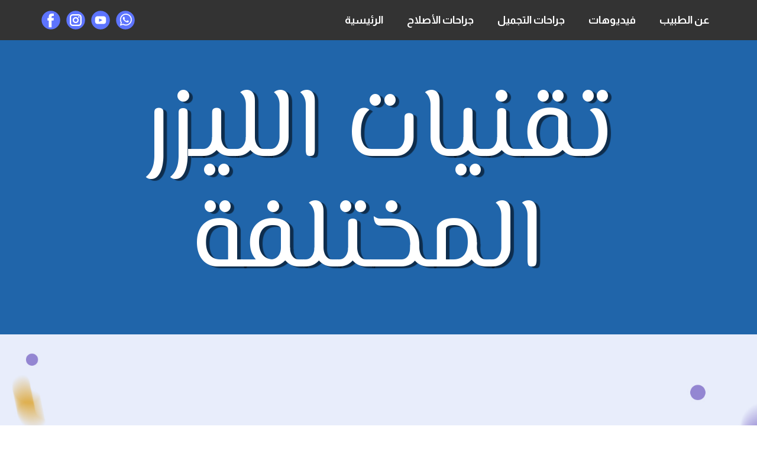

--- FILE ---
content_type: text/css
request_url: https://drmahmoudeldosoky.com/wp-content/uploads/nicepage-fonts/fonts_282.css?ver=6.2.8
body_size: -218
content:
@font-face {
  font-family: 'VEXA-ITALIC';
  font-style: normal;
  font-weight: 400;
  src: url(fonts/VEXA-ITALIC.ttf);
}